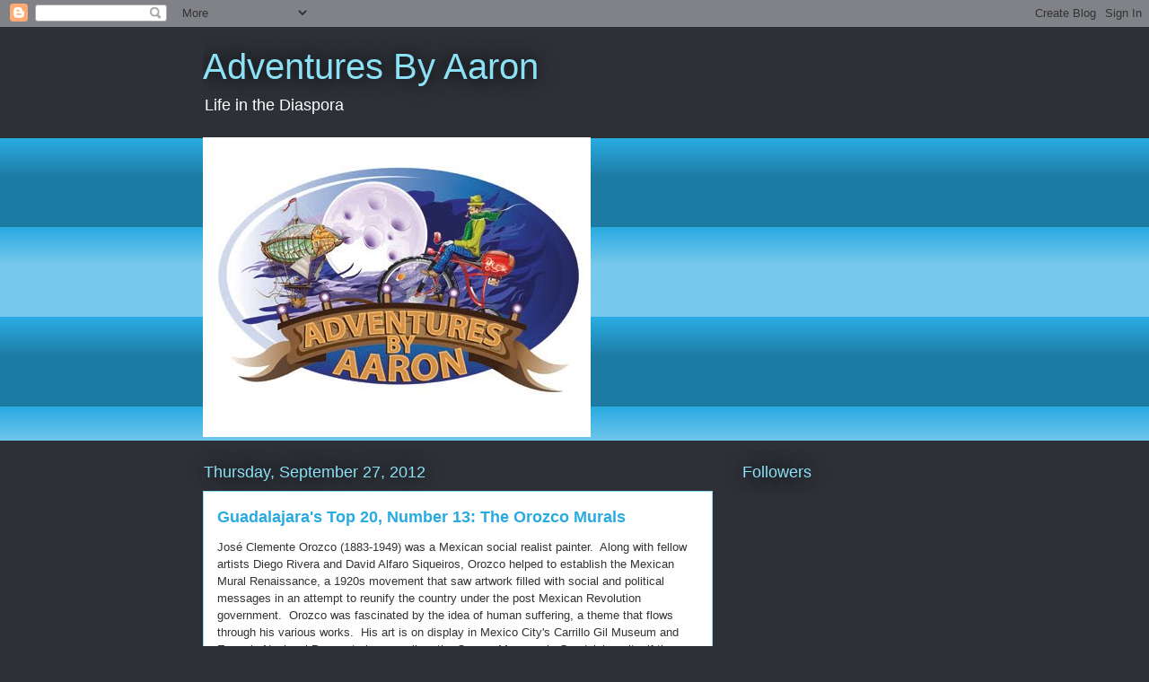

--- FILE ---
content_type: text/html; charset=UTF-8
request_url: https://adventuresbyaaron.blogspot.com/2012/09/guadalajaras-top-20-number-13-orozco.html
body_size: 16572
content:
<!DOCTYPE html>
<html class='v2' dir='ltr' lang='en'>
<head>
<link href='https://www.blogger.com/static/v1/widgets/335934321-css_bundle_v2.css' rel='stylesheet' type='text/css'/>
<meta content='width=1100' name='viewport'/>
<meta content='text/html; charset=UTF-8' http-equiv='Content-Type'/>
<meta content='blogger' name='generator'/>
<link href='https://adventuresbyaaron.blogspot.com/favicon.ico' rel='icon' type='image/x-icon'/>
<link href='http://adventuresbyaaron.blogspot.com/2012/09/guadalajaras-top-20-number-13-orozco.html' rel='canonical'/>
<link rel="alternate" type="application/atom+xml" title="Adventures By Aaron - Atom" href="https://adventuresbyaaron.blogspot.com/feeds/posts/default" />
<link rel="alternate" type="application/rss+xml" title="Adventures By Aaron - RSS" href="https://adventuresbyaaron.blogspot.com/feeds/posts/default?alt=rss" />
<link rel="service.post" type="application/atom+xml" title="Adventures By Aaron - Atom" href="https://www.blogger.com/feeds/6350663471360337682/posts/default" />

<link rel="alternate" type="application/atom+xml" title="Adventures By Aaron - Atom" href="https://adventuresbyaaron.blogspot.com/feeds/6502345900357961693/comments/default" />
<!--Can't find substitution for tag [blog.ieCssRetrofitLinks]-->
<link href='https://blogger.googleusercontent.com/img/b/R29vZ2xl/AVvXsEhs0SC5wUx1b7nPrDhcIT6749Uw9BZWnaq046634Pa3BUT2kqhS8J5d1Y0-JHP7U3gcmwX87M3xlzFxN75x-8ZhzPq33owci6SNO-0w02Izo3VcJEvoHHvQaTR8NyNyL1QBngaD0Cch8Ok/s320/man-in-fire-jesus-nicolas-castanon.jpg' rel='image_src'/>
<meta content='http://adventuresbyaaron.blogspot.com/2012/09/guadalajaras-top-20-number-13-orozco.html' property='og:url'/>
<meta content='Guadalajara&#39;s Top 20, Number 13: The Orozco Murals' property='og:title'/>
<meta content='José Clemente Orozco (1883-1949) was a Mexican social realist painter.  Along with fellow artists Diego Rivera and David Alfaro Siqueiros, O...' property='og:description'/>
<meta content='https://blogger.googleusercontent.com/img/b/R29vZ2xl/AVvXsEhs0SC5wUx1b7nPrDhcIT6749Uw9BZWnaq046634Pa3BUT2kqhS8J5d1Y0-JHP7U3gcmwX87M3xlzFxN75x-8ZhzPq33owci6SNO-0w02Izo3VcJEvoHHvQaTR8NyNyL1QBngaD0Cch8Ok/w1200-h630-p-k-no-nu/man-in-fire-jesus-nicolas-castanon.jpg' property='og:image'/>
<title>Adventures By Aaron: Guadalajara's Top 20, Number 13: The Orozco Murals</title>
<style id='page-skin-1' type='text/css'><!--
/*
-----------------------------------------------
Blogger Template Style
Name:     Awesome Inc.
Designer: Tina Chen
URL:      tinachen.org
----------------------------------------------- */
/* Content
----------------------------------------------- */
body {
font: normal normal 13px Arial, Tahoma, Helvetica, FreeSans, sans-serif;
color: #333333;
background: #2d3037 none repeat scroll top left;
}
html body .content-outer {
min-width: 0;
max-width: 100%;
width: 100%;
}
a:link {
text-decoration: none;
color: #29aae1;
}
a:visited {
text-decoration: none;
color: #015782;
}
a:hover {
text-decoration: underline;
color: #29aae1;
}
.body-fauxcolumn-outer .cap-top {
position: absolute;
z-index: 1;
height: 276px;
width: 100%;
background: transparent none repeat-x scroll top left;
_background-image: none;
}
/* Columns
----------------------------------------------- */
.content-inner {
padding: 0;
}
.header-inner .section {
margin: 0 16px;
}
.tabs-inner .section {
margin: 0 16px;
}
.main-inner {
padding-top: 55px;
}
.main-inner .column-center-inner,
.main-inner .column-left-inner,
.main-inner .column-right-inner {
padding: 0 5px;
}
*+html body .main-inner .column-center-inner {
margin-top: -55px;
}
#layout .main-inner .column-center-inner {
margin-top: 0;
}
/* Header
----------------------------------------------- */
.header-outer {
margin: 0 0 15px 0;
background: transparent none repeat scroll 0 0;
}
.Header h1 {
font: normal normal 40px Arial, Tahoma, Helvetica, FreeSans, sans-serif;
color: #8ce1f5;
text-shadow: 0 0 20px #000000;
}
.Header h1 a {
color: #8ce1f5;
}
.Header .description {
font: normal normal 18px Arial, Tahoma, Helvetica, FreeSans, sans-serif;
color: #ffffff;
}
.header-inner .Header .titlewrapper,
.header-inner .Header .descriptionwrapper {
padding-left: 0;
padding-right: 0;
margin-bottom: 0;
}
.header-inner .Header .titlewrapper {
padding-top: 22px;
}
/* Tabs
----------------------------------------------- */
.tabs-outer {
overflow: hidden;
position: relative;
background: #29aae1 url(//www.blogblog.com/1kt/awesomeinc/tabs_gradient_light.png) repeat scroll 0 0;
}
#layout .tabs-outer {
overflow: visible;
}
.tabs-cap-top, .tabs-cap-bottom {
position: absolute;
width: 100%;
border-top: 1px solid #2d3037;
}
.tabs-cap-bottom {
bottom: 0;
}
.tabs-inner .widget li a {
display: inline-block;
margin: 0;
padding: .6em 1.5em;
font: normal normal 13px Arial, Tahoma, Helvetica, FreeSans, sans-serif;
color: #ffffff;
border-top: 1px solid #2d3037;
border-bottom: 1px solid #2d3037;
border-left: 1px solid #2d3037;
height: 16px;
line-height: 16px;
}
.tabs-inner .widget li:last-child a {
border-right: 1px solid #2d3037;
}
.tabs-inner .widget li.selected a, .tabs-inner .widget li a:hover {
background: #01689c url(//www.blogblog.com/1kt/awesomeinc/tabs_gradient_light.png) repeat-x scroll 0 -100px;
color: #ffffff;
}
/* Headings
----------------------------------------------- */
h2 {
font: normal normal 18px Arial, Tahoma, Helvetica, FreeSans, sans-serif;
color: #8ce1f5;
}
/* Widgets
----------------------------------------------- */
.main-inner .section {
margin: 0 27px;
padding: 0;
}
.main-inner .column-left-outer,
.main-inner .column-right-outer {
margin-top: -3.3em;
}
#layout .main-inner .column-left-outer,
#layout .main-inner .column-right-outer {
margin-top: 0;
}
.main-inner .column-left-inner,
.main-inner .column-right-inner {
background: transparent none repeat 0 0;
-moz-box-shadow: 0 0 0 rgba(0, 0, 0, .2);
-webkit-box-shadow: 0 0 0 rgba(0, 0, 0, .2);
-goog-ms-box-shadow: 0 0 0 rgba(0, 0, 0, .2);
box-shadow: 0 0 0 rgba(0, 0, 0, .2);
-moz-border-radius: 0;
-webkit-border-radius: 0;
-goog-ms-border-radius: 0;
border-radius: 0;
}
#layout .main-inner .column-left-inner,
#layout .main-inner .column-right-inner {
margin-top: 0;
}
.sidebar .widget {
font: normal normal 13px Arial, Tahoma, Helvetica, FreeSans, sans-serif;
color: #ffffff;
}
.sidebar .widget a:link {
color: #29aae1;
}
.sidebar .widget a:visited {
color: #015782;
}
.sidebar .widget a:hover {
color: #29aae1;
}
.sidebar .widget h2 {
text-shadow: 0 0 20px #000000;
}
.main-inner .widget {
background-color: transparent;
border: 1px solid transparent;
padding: 0 0 15px;
margin: 20px -16px;
-moz-box-shadow: 0 0 0 rgba(0, 0, 0, .2);
-webkit-box-shadow: 0 0 0 rgba(0, 0, 0, .2);
-goog-ms-box-shadow: 0 0 0 rgba(0, 0, 0, .2);
box-shadow: 0 0 0 rgba(0, 0, 0, .2);
-moz-border-radius: 0;
-webkit-border-radius: 0;
-goog-ms-border-radius: 0;
border-radius: 0;
}
.main-inner .widget h2 {
margin: 0 -0;
padding: .6em 0 .5em;
border-bottom: 1px solid transparent;
}
.footer-inner .widget h2 {
padding: 0 0 .4em;
border-bottom: 1px solid transparent;
}
.main-inner .widget h2 + div, .footer-inner .widget h2 + div {
border-top: 0 solid transparent;
padding-top: 8px;
}
.main-inner .widget .widget-content {
margin: 0 -0;
padding: 7px 0 0;
}
.main-inner .widget ul, .main-inner .widget #ArchiveList ul.flat {
margin: -8px -15px 0;
padding: 0;
list-style: none;
}
.main-inner .widget #ArchiveList {
margin: -8px 0 0;
}
.main-inner .widget ul li, .main-inner .widget #ArchiveList ul.flat li {
padding: .5em 15px;
text-indent: 0;
color: #ffffff;
border-top: 0 solid transparent;
border-bottom: 1px solid transparent;
}
.main-inner .widget #ArchiveList ul li {
padding-top: .25em;
padding-bottom: .25em;
}
.main-inner .widget ul li:first-child, .main-inner .widget #ArchiveList ul.flat li:first-child {
border-top: none;
}
.main-inner .widget ul li:last-child, .main-inner .widget #ArchiveList ul.flat li:last-child {
border-bottom: none;
}
.post-body {
position: relative;
}
.main-inner .widget .post-body ul {
padding: 0 2.5em;
margin: .5em 0;
list-style: disc;
}
.main-inner .widget .post-body ul li {
padding: 0.25em 0;
margin-bottom: .25em;
color: #333333;
border: none;
}
.footer-inner .widget ul {
padding: 0;
list-style: none;
}
.widget .zippy {
color: #ffffff;
}
/* Posts
----------------------------------------------- */
body .main-inner .Blog {
padding: 0;
margin-bottom: 1em;
background-color: transparent;
border: none;
-moz-box-shadow: 0 0 0 rgba(0, 0, 0, 0);
-webkit-box-shadow: 0 0 0 rgba(0, 0, 0, 0);
-goog-ms-box-shadow: 0 0 0 rgba(0, 0, 0, 0);
box-shadow: 0 0 0 rgba(0, 0, 0, 0);
}
.main-inner .section:last-child .Blog:last-child {
padding: 0;
margin-bottom: 1em;
}
.main-inner .widget h2.date-header {
margin: 0 -15px 1px;
padding: 0 0 0 0;
font: normal normal 18px Arial, Tahoma, Helvetica, FreeSans, sans-serif;
color: #8ce1f5;
background: transparent none no-repeat fixed center center;
border-top: 0 solid transparent;
border-bottom: 1px solid transparent;
-moz-border-radius-topleft: 0;
-moz-border-radius-topright: 0;
-webkit-border-top-left-radius: 0;
-webkit-border-top-right-radius: 0;
border-top-left-radius: 0;
border-top-right-radius: 0;
position: absolute;
bottom: 100%;
left: 0;
text-shadow: 0 0 20px #000000;
}
.main-inner .widget h2.date-header span {
font: normal normal 18px Arial, Tahoma, Helvetica, FreeSans, sans-serif;
display: block;
padding: .5em 15px;
border-left: 0 solid transparent;
border-right: 0 solid transparent;
}
.date-outer {
position: relative;
margin: 55px 0 20px;
padding: 0 15px;
background-color: #ffffff;
border: 1px solid #8ce1f5;
-moz-box-shadow: 0 0 0 rgba(0, 0, 0, .2);
-webkit-box-shadow: 0 0 0 rgba(0, 0, 0, .2);
-goog-ms-box-shadow: 0 0 0 rgba(0, 0, 0, .2);
box-shadow: 0 0 0 rgba(0, 0, 0, .2);
-moz-border-radius: 0;
-webkit-border-radius: 0;
-goog-ms-border-radius: 0;
border-radius: 0;
}
.date-outer:first-child {
margin-top: 0;
}
.date-outer:last-child {
margin-bottom: 0;
-moz-border-radius-bottomleft: 0;
-moz-border-radius-bottomright: 0;
-webkit-border-bottom-left-radius: 0;
-webkit-border-bottom-right-radius: 0;
-goog-ms-border-bottom-left-radius: 0;
-goog-ms-border-bottom-right-radius: 0;
border-bottom-left-radius: 0;
border-bottom-right-radius: 0;
}
.date-posts {
margin: 0 -0;
padding: 0 0;
clear: both;
}
.post-outer, .inline-ad {
border-top: 1px solid #8ce1f5;
margin: 0 -0;
padding: 15px 0;
}
.post-outer {
padding-bottom: 10px;
}
.post-outer:first-child {
padding-top: 10px;
border-top: none;
}
.post-outer:last-child, .inline-ad:last-child {
border-bottom: none;
}
.post-body {
position: relative;
}
.post-body img {
padding: 8px;
background: #ffffff;
border: 1px solid #cccccc;
-moz-box-shadow: 0 0 20px rgba(0, 0, 0, .2);
-webkit-box-shadow: 0 0 20px rgba(0, 0, 0, .2);
box-shadow: 0 0 20px rgba(0, 0, 0, .2);
-moz-border-radius: 0;
-webkit-border-radius: 0;
border-radius: 0;
}
h3.post-title, h4 {
font: normal bold 18px Arial, Tahoma, Helvetica, FreeSans, sans-serif;
color: #29aae1;
}
h3.post-title a {
font: normal bold 18px Arial, Tahoma, Helvetica, FreeSans, sans-serif;
color: #29aae1;
}
h3.post-title a:hover {
color: #29aae1;
text-decoration: underline;
}
.post-header {
margin: 0 0 1em;
}
.post-body {
line-height: 1.4;
}
.post-outer h2 {
color: #333333;
}
.post-footer {
margin: 1.5em 0 0;
}
#blog-pager {
padding: 15px;
font-size: 120%;
background-color: transparent;
border: 1px solid transparent;
-moz-box-shadow: 0 0 0 rgba(0, 0, 0, .2);
-webkit-box-shadow: 0 0 0 rgba(0, 0, 0, .2);
-goog-ms-box-shadow: 0 0 0 rgba(0, 0, 0, .2);
box-shadow: 0 0 0 rgba(0, 0, 0, .2);
-moz-border-radius: 0;
-webkit-border-radius: 0;
-goog-ms-border-radius: 0;
border-radius: 0;
-moz-border-radius-topleft: 0;
-moz-border-radius-topright: 0;
-webkit-border-top-left-radius: 0;
-webkit-border-top-right-radius: 0;
-goog-ms-border-top-left-radius: 0;
-goog-ms-border-top-right-radius: 0;
border-top-left-radius: 0;
border-top-right-radius-topright: 0;
margin-top: 0;
}
.blog-feeds, .post-feeds {
margin: 1em 0;
text-align: center;
color: #ffffff;
}
.blog-feeds a, .post-feeds a {
color: #29aae1;
}
.blog-feeds a:visited, .post-feeds a:visited {
color: #015782;
}
.blog-feeds a:hover, .post-feeds a:hover {
color: #29aae1;
}
.post-outer .comments {
margin-top: 2em;
}
/* Comments
----------------------------------------------- */
.comments .comments-content .icon.blog-author {
background-repeat: no-repeat;
background-image: url([data-uri]);
}
.comments .comments-content .loadmore a {
border-top: 1px solid #2d3037;
border-bottom: 1px solid #2d3037;
}
.comments .continue {
border-top: 2px solid #2d3037;
}
/* Footer
----------------------------------------------- */
.footer-outer {
margin: -0 0 -1px;
padding: 0 0 0;
color: #ffffff;
overflow: hidden;
}
.footer-fauxborder-left {
border-top: 1px solid transparent;
background: transparent none repeat scroll 0 0;
-moz-box-shadow: 0 0 0 rgba(0, 0, 0, .2);
-webkit-box-shadow: 0 0 0 rgba(0, 0, 0, .2);
-goog-ms-box-shadow: 0 0 0 rgba(0, 0, 0, .2);
box-shadow: 0 0 0 rgba(0, 0, 0, .2);
margin: 0 -0;
}
/* Mobile
----------------------------------------------- */
body.mobile {
background-size: auto;
}
.mobile .body-fauxcolumn-outer {
background: transparent none repeat scroll top left;
}
*+html body.mobile .main-inner .column-center-inner {
margin-top: 0;
}
.mobile .main-inner .widget {
padding: 0 0 15px;
}
.mobile .main-inner .widget h2 + div,
.mobile .footer-inner .widget h2 + div {
border-top: none;
padding-top: 0;
}
.mobile .footer-inner .widget h2 {
padding: 0.5em 0;
border-bottom: none;
}
.mobile .main-inner .widget .widget-content {
margin: 0;
padding: 7px 0 0;
}
.mobile .main-inner .widget ul,
.mobile .main-inner .widget #ArchiveList ul.flat {
margin: 0 -15px 0;
}
.mobile .main-inner .widget h2.date-header {
left: 0;
}
.mobile .date-header span {
padding: 0.4em 0;
}
.mobile .date-outer:first-child {
margin-bottom: 0;
border: 1px solid #8ce1f5;
-moz-border-radius-topleft: 0;
-moz-border-radius-topright: 0;
-webkit-border-top-left-radius: 0;
-webkit-border-top-right-radius: 0;
-goog-ms-border-top-left-radius: 0;
-goog-ms-border-top-right-radius: 0;
border-top-left-radius: 0;
border-top-right-radius: 0;
}
.mobile .date-outer {
border-color: #8ce1f5;
border-width: 0 1px 1px;
}
.mobile .date-outer:last-child {
margin-bottom: 0;
}
.mobile .main-inner {
padding: 0;
}
.mobile .header-inner .section {
margin: 0;
}
.mobile .post-outer, .mobile .inline-ad {
padding: 5px 0;
}
.mobile .tabs-inner .section {
margin: 0 10px;
}
.mobile .main-inner .widget h2 {
margin: 0;
padding: 0;
}
.mobile .main-inner .widget h2.date-header span {
padding: 0;
}
.mobile .main-inner .widget .widget-content {
margin: 0;
padding: 7px 0 0;
}
.mobile #blog-pager {
border: 1px solid transparent;
background: transparent none repeat scroll 0 0;
}
.mobile .main-inner .column-left-inner,
.mobile .main-inner .column-right-inner {
background: transparent none repeat 0 0;
-moz-box-shadow: none;
-webkit-box-shadow: none;
-goog-ms-box-shadow: none;
box-shadow: none;
}
.mobile .date-posts {
margin: 0;
padding: 0;
}
.mobile .footer-fauxborder-left {
margin: 0;
border-top: inherit;
}
.mobile .main-inner .section:last-child .Blog:last-child {
margin-bottom: 0;
}
.mobile-index-contents {
color: #333333;
}
.mobile .mobile-link-button {
background: #29aae1 url(//www.blogblog.com/1kt/awesomeinc/tabs_gradient_light.png) repeat scroll 0 0;
}
.mobile-link-button a:link, .mobile-link-button a:visited {
color: #ffffff;
}
.mobile .tabs-inner .PageList .widget-content {
background: transparent;
border-top: 1px solid;
border-color: #2d3037;
color: #ffffff;
}
.mobile .tabs-inner .PageList .widget-content .pagelist-arrow {
border-left: 1px solid #2d3037;
}

--></style>
<style id='template-skin-1' type='text/css'><!--
body {
min-width: 860px;
}
.content-outer, .content-fauxcolumn-outer, .region-inner {
min-width: 860px;
max-width: 860px;
_width: 860px;
}
.main-inner .columns {
padding-left: 0px;
padding-right: 260px;
}
.main-inner .fauxcolumn-center-outer {
left: 0px;
right: 260px;
/* IE6 does not respect left and right together */
_width: expression(this.parentNode.offsetWidth -
parseInt("0px") -
parseInt("260px") + 'px');
}
.main-inner .fauxcolumn-left-outer {
width: 0px;
}
.main-inner .fauxcolumn-right-outer {
width: 260px;
}
.main-inner .column-left-outer {
width: 0px;
right: 100%;
margin-left: -0px;
}
.main-inner .column-right-outer {
width: 260px;
margin-right: -260px;
}
#layout {
min-width: 0;
}
#layout .content-outer {
min-width: 0;
width: 800px;
}
#layout .region-inner {
min-width: 0;
width: auto;
}
body#layout div.add_widget {
padding: 8px;
}
body#layout div.add_widget a {
margin-left: 32px;
}
--></style>
<link href='https://www.blogger.com/dyn-css/authorization.css?targetBlogID=6350663471360337682&amp;zx=ab46fe9f-7afd-4e1a-b45a-2447bb955609' media='none' onload='if(media!=&#39;all&#39;)media=&#39;all&#39;' rel='stylesheet'/><noscript><link href='https://www.blogger.com/dyn-css/authorization.css?targetBlogID=6350663471360337682&amp;zx=ab46fe9f-7afd-4e1a-b45a-2447bb955609' rel='stylesheet'/></noscript>
<meta name='google-adsense-platform-account' content='ca-host-pub-1556223355139109'/>
<meta name='google-adsense-platform-domain' content='blogspot.com'/>

<!-- data-ad-client=ca-pub-6775506609519289 -->

</head>
<body class='loading variant-icy'>
<div class='navbar section' id='navbar' name='Navbar'><div class='widget Navbar' data-version='1' id='Navbar1'><script type="text/javascript">
    function setAttributeOnload(object, attribute, val) {
      if(window.addEventListener) {
        window.addEventListener('load',
          function(){ object[attribute] = val; }, false);
      } else {
        window.attachEvent('onload', function(){ object[attribute] = val; });
      }
    }
  </script>
<div id="navbar-iframe-container"></div>
<script type="text/javascript" src="https://apis.google.com/js/platform.js"></script>
<script type="text/javascript">
      gapi.load("gapi.iframes:gapi.iframes.style.bubble", function() {
        if (gapi.iframes && gapi.iframes.getContext) {
          gapi.iframes.getContext().openChild({
              url: 'https://www.blogger.com/navbar/6350663471360337682?po\x3d6502345900357961693\x26origin\x3dhttps://adventuresbyaaron.blogspot.com',
              where: document.getElementById("navbar-iframe-container"),
              id: "navbar-iframe"
          });
        }
      });
    </script><script type="text/javascript">
(function() {
var script = document.createElement('script');
script.type = 'text/javascript';
script.src = '//pagead2.googlesyndication.com/pagead/js/google_top_exp.js';
var head = document.getElementsByTagName('head')[0];
if (head) {
head.appendChild(script);
}})();
</script>
</div></div>
<div class='body-fauxcolumns'>
<div class='fauxcolumn-outer body-fauxcolumn-outer'>
<div class='cap-top'>
<div class='cap-left'></div>
<div class='cap-right'></div>
</div>
<div class='fauxborder-left'>
<div class='fauxborder-right'></div>
<div class='fauxcolumn-inner'>
</div>
</div>
<div class='cap-bottom'>
<div class='cap-left'></div>
<div class='cap-right'></div>
</div>
</div>
</div>
<div class='content'>
<div class='content-fauxcolumns'>
<div class='fauxcolumn-outer content-fauxcolumn-outer'>
<div class='cap-top'>
<div class='cap-left'></div>
<div class='cap-right'></div>
</div>
<div class='fauxborder-left'>
<div class='fauxborder-right'></div>
<div class='fauxcolumn-inner'>
</div>
</div>
<div class='cap-bottom'>
<div class='cap-left'></div>
<div class='cap-right'></div>
</div>
</div>
</div>
<div class='content-outer'>
<div class='content-cap-top cap-top'>
<div class='cap-left'></div>
<div class='cap-right'></div>
</div>
<div class='fauxborder-left content-fauxborder-left'>
<div class='fauxborder-right content-fauxborder-right'></div>
<div class='content-inner'>
<header>
<div class='header-outer'>
<div class='header-cap-top cap-top'>
<div class='cap-left'></div>
<div class='cap-right'></div>
</div>
<div class='fauxborder-left header-fauxborder-left'>
<div class='fauxborder-right header-fauxborder-right'></div>
<div class='region-inner header-inner'>
<div class='header section' id='header' name='Header'><div class='widget Header' data-version='1' id='Header1'>
<div id='header-inner'>
<div class='titlewrapper'>
<h1 class='title'>
<a href='https://adventuresbyaaron.blogspot.com/'>
Adventures By Aaron
</a>
</h1>
</div>
<div class='descriptionwrapper'>
<p class='description'><span>Life in the Diaspora</span></p>
</div>
</div>
</div></div>
</div>
</div>
<div class='header-cap-bottom cap-bottom'>
<div class='cap-left'></div>
<div class='cap-right'></div>
</div>
</div>
</header>
<div class='tabs-outer'>
<div class='tabs-cap-top cap-top'>
<div class='cap-left'></div>
<div class='cap-right'></div>
</div>
<div class='fauxborder-left tabs-fauxborder-left'>
<div class='fauxborder-right tabs-fauxborder-right'></div>
<div class='region-inner tabs-inner'>
<div class='tabs section' id='crosscol' name='Cross-Column'><div class='widget Image' data-version='1' id='Image1'>
<div class='widget-content'>
<img alt='' height='334' id='Image1_img' src='https://blogger.googleusercontent.com/img/b/R29vZ2xl/AVvXsEjrWeqEeDXSNb1EHYKr_YU-Q7lbpjtV9hSD16R4GdEelmnaVA8LBdpaMgP0E4uUz1iPlneSJBYYJcaK-BUqe-NVRiWSrmoYiZMaA8wGCRmDRLaYK08-oI6weOGpCx_kd4XvWsSXeB6n4tfG/s748/Adventures-By-Aaron.jpg' width='432'/>
<br/>
</div>
<div class='clear'></div>
</div></div>
<div class='tabs no-items section' id='crosscol-overflow' name='Cross-Column 2'></div>
</div>
</div>
<div class='tabs-cap-bottom cap-bottom'>
<div class='cap-left'></div>
<div class='cap-right'></div>
</div>
</div>
<div class='main-outer'>
<div class='main-cap-top cap-top'>
<div class='cap-left'></div>
<div class='cap-right'></div>
</div>
<div class='fauxborder-left main-fauxborder-left'>
<div class='fauxborder-right main-fauxborder-right'></div>
<div class='region-inner main-inner'>
<div class='columns fauxcolumns'>
<div class='fauxcolumn-outer fauxcolumn-center-outer'>
<div class='cap-top'>
<div class='cap-left'></div>
<div class='cap-right'></div>
</div>
<div class='fauxborder-left'>
<div class='fauxborder-right'></div>
<div class='fauxcolumn-inner'>
</div>
</div>
<div class='cap-bottom'>
<div class='cap-left'></div>
<div class='cap-right'></div>
</div>
</div>
<div class='fauxcolumn-outer fauxcolumn-left-outer'>
<div class='cap-top'>
<div class='cap-left'></div>
<div class='cap-right'></div>
</div>
<div class='fauxborder-left'>
<div class='fauxborder-right'></div>
<div class='fauxcolumn-inner'>
</div>
</div>
<div class='cap-bottom'>
<div class='cap-left'></div>
<div class='cap-right'></div>
</div>
</div>
<div class='fauxcolumn-outer fauxcolumn-right-outer'>
<div class='cap-top'>
<div class='cap-left'></div>
<div class='cap-right'></div>
</div>
<div class='fauxborder-left'>
<div class='fauxborder-right'></div>
<div class='fauxcolumn-inner'>
</div>
</div>
<div class='cap-bottom'>
<div class='cap-left'></div>
<div class='cap-right'></div>
</div>
</div>
<!-- corrects IE6 width calculation -->
<div class='columns-inner'>
<div class='column-center-outer'>
<div class='column-center-inner'>
<div class='main section' id='main' name='Main'><div class='widget Blog' data-version='1' id='Blog1'>
<div class='blog-posts hfeed'>

          <div class="date-outer">
        
<h2 class='date-header'><span>Thursday, September 27, 2012</span></h2>

          <div class="date-posts">
        
<div class='post-outer'>
<div class='post hentry uncustomized-post-template' itemprop='blogPost' itemscope='itemscope' itemtype='http://schema.org/BlogPosting'>
<meta content='https://blogger.googleusercontent.com/img/b/R29vZ2xl/AVvXsEhs0SC5wUx1b7nPrDhcIT6749Uw9BZWnaq046634Pa3BUT2kqhS8J5d1Y0-JHP7U3gcmwX87M3xlzFxN75x-8ZhzPq33owci6SNO-0w02Izo3VcJEvoHHvQaTR8NyNyL1QBngaD0Cch8Ok/s320/man-in-fire-jesus-nicolas-castanon.jpg' itemprop='image_url'/>
<meta content='6350663471360337682' itemprop='blogId'/>
<meta content='6502345900357961693' itemprop='postId'/>
<a name='6502345900357961693'></a>
<h3 class='post-title entry-title' itemprop='name'>
Guadalajara's Top 20, Number 13: The Orozco Murals
</h3>
<div class='post-header'>
<div class='post-header-line-1'></div>
</div>
<div class='post-body entry-content' id='post-body-6502345900357961693' itemprop='description articleBody'>
<span style="background-color: white; line-height: 19px;"><span style="font-family: Arial, Helvetica, sans-serif;">José Clemente Orozco (1883-1949) was a Mexican social realist painter. &nbsp;Along with fellow artists Diego Rivera and David Alfaro Siqueiros, Orozco helped to establish the Mexican Mural Renaissance, a 1920s movement that saw artwork filled with social and political messages in an attempt to reunify the country under the post Mexican Revolution government. &nbsp;Orozco was fascinated by the idea of human suffering, a theme that flows through his various works. &nbsp;His art is on display in Mexico City's Carrillo Gil Museum and Escuela Nacional Preparatoria, as well as the Orozco Museum in Guadalajara, itself the subject of an upcoming Top 20 post. &nbsp;Today we will be discussing three other locations in the city that boast Orozco murals of their own.&nbsp;</span></span><span style="background-color: white; line-height: 19px;"><span style="font-family: Arial, Helvetica, sans-serif;">&nbsp;</span></span><span style="font-family: Arial, Helvetica, sans-serif;"><span lang="en-us" style="background-color: white; line-height: 15px; outline: none;"><span style="line-height: 1.2em; outline: none;"><span style="line-height: 19px;">I had the pleasure of viewing my first Orozco mural during my initial visit to&nbsp;</span></span></span><span style="background-color: white; line-height: 15px;"><a href="http://adventuresbyaaron.blogspot.mx/2011/02/guadalajaras-top-20-number-5-instituto.html"><b><span style="color: blue;">Instituto Cultural Cabañas</span></b></a> in February 2011. &nbsp;A series of 57 frescoes adorn the walls and ceiling in the chapel of this one-time hospital, the most famous being <i>El Hombre de Fuego</i> (<i>The Man of Fire</i>), which adorns the interior of the dome. &nbsp;The piece, considered to be Orozco's greatest achievement, features a central figure engulfed in flames rising above monochromatic figures that represent the natural elements (earth, wind, and water). &nbsp;It is said to be a metaphor for social struggle. &nbsp;</span></span><span style="background-color: white; font-family: Arial, Helvetica, sans-serif; line-height: 15px;">&nbsp;&nbsp;</span><br />
<span style="background-color: white; font-family: Arial, Helvetica, sans-serif; line-height: 15px;"><br /></span>
<div style="text-align: center;">
<span style="background-color: white; font-family: Arial, Helvetica, sans-serif; line-height: 15px;"><a href="https://blogger.googleusercontent.com/img/b/R29vZ2xl/AVvXsEhs0SC5wUx1b7nPrDhcIT6749Uw9BZWnaq046634Pa3BUT2kqhS8J5d1Y0-JHP7U3gcmwX87M3xlzFxN75x-8ZhzPq33owci6SNO-0w02Izo3VcJEvoHHvQaTR8NyNyL1QBngaD0Cch8Ok/s1600/man-in-fire-jesus-nicolas-castanon.jpg" imageanchor="1" style="background-color: transparent; margin-left: 1em; margin-right: 1em;"><span style="font-family: Arial, Helvetica, sans-serif;"><img border="0" height="320" src="https://blogger.googleusercontent.com/img/b/R29vZ2xl/AVvXsEhs0SC5wUx1b7nPrDhcIT6749Uw9BZWnaq046634Pa3BUT2kqhS8J5d1Y0-JHP7U3gcmwX87M3xlzFxN75x-8ZhzPq33owci6SNO-0w02Izo3VcJEvoHHvQaTR8NyNyL1QBngaD0Cch8Ok/s320/man-in-fire-jesus-nicolas-castanon.jpg" width="319" /></span></a></span></div>
<span style="text-align: -webkit-auto;"><span style="font-family: Arial, Helvetica, sans-serif;"><span style="text-align: -webkit-auto;"><span style="font-family: Arial, Helvetica, sans-serif;"><br /></span></span>
The surrounding walls feature chronological depictions of pre-Columbian Mexico, the Conversion, the Conquest, the Revolution, and the Resolution.</span></span><br />
<span style="text-align: -webkit-auto;"><span style="font-family: Arial, Helvetica, sans-serif;"><br /></span></span><span style="font-family: Arial, Helvetica, sans-serif;"><span style="background-color: white; line-height: 15px;">My second opportunity to view an Orozco mural was during the first or several visits to Guadalajara's <b><span style="color: blue;">Palacio de Gobierno</span></b>, also in 2011. &nbsp;The first mural, titled <i>Lucha Social</i>&nbsp;(<i>Social Struggle</i>) is located on the walls and ceiling just above the main staircase, and depicts Father Hidalgo brandishing a torch and waving off dark, shadowy figures that represent slavery and oppression. &nbsp;</span><span style="background-color: white; line-height: 15px;">Another mural, <i>The People and its Leaders,</i>&nbsp;is located in the State Congress chamber on the second floor and features Hidalgo signing the decree to abolish slavery in Mexico. &nbsp;Benito Juarez can be seen below, signing the reform laws.</span></span><br />
<span style="font-family: Arial, Helvetica, sans-serif;"><span style="line-height: 15px;"><br /></span></span><a href="https://blogger.googleusercontent.com/img/b/R29vZ2xl/AVvXsEiw-zbrXCJ1fYcjhv5NYlRhTArhPnVS0OU1_cLHtTS3-uQxMphQ2k1cWPQseQ0HZeJGMck9j3JWgbsWcjVcovdGnDbg3Ol3Gzo1Er0FqjDZ6QtOO6SdipAkX1VUOU4r06uKJ4xh47PtBFs/s1600/DSC_0228.JPG" imageanchor="1" style="clear: right; float: right; margin-bottom: 1em; margin-left: 1em;"><span style="font-family: Arial, Helvetica, sans-serif;"><br /></span></a><a href="https://blogger.googleusercontent.com/img/b/R29vZ2xl/AVvXsEiw-zbrXCJ1fYcjhv5NYlRhTArhPnVS0OU1_cLHtTS3-uQxMphQ2k1cWPQseQ0HZeJGMck9j3JWgbsWcjVcovdGnDbg3Ol3Gzo1Er0FqjDZ6QtOO6SdipAkX1VUOU4r06uKJ4xh47PtBFs/s1600/DSC_0228.JPG" imageanchor="1" style="clear: right; float: right; margin-bottom: 1em; margin-left: 1em;"><span style="font-family: Arial, Helvetica, sans-serif;"><br /></span></a><a href="https://blogger.googleusercontent.com/img/b/R29vZ2xl/AVvXsEiw-zbrXCJ1fYcjhv5NYlRhTArhPnVS0OU1_cLHtTS3-uQxMphQ2k1cWPQseQ0HZeJGMck9j3JWgbsWcjVcovdGnDbg3Ol3Gzo1Er0FqjDZ6QtOO6SdipAkX1VUOU4r06uKJ4xh47PtBFs/s1600/DSC_0228.JPG" imageanchor="1" style="clear: right; float: right; margin-bottom: 1em; margin-left: 1em;"><span style="font-family: Arial, Helvetica, sans-serif;"><br /></span></a><span style="font-family: Arial, Helvetica, sans-serif;"></span><br />
<div style="text-align: center;">
<span style="font-family: Arial, Helvetica, sans-serif;"><span style="font-family: Arial, Helvetica, sans-serif;"><a href="https://blogger.googleusercontent.com/img/b/R29vZ2xl/AVvXsEhgovtddX1SbHDcAQRsJ8IYQcSmsu5dLVAQ8mG9AMkG3UpWKYeonsklbllFosydNiL9-lQ_XaxEhF4CuSDV9v-Dqq1WCPAMOXOr6GdYk-7SIj3BQyJ5UQlwbHJitQ3rGf7lO4leZcXOrCo/s1600/DSC_0160.JPG" imageanchor="1" style="display: inline !important; margin-left: 1em; margin-right: 1em;"><img border="0" height="132" src="https://blogger.googleusercontent.com/img/b/R29vZ2xl/AVvXsEhgovtddX1SbHDcAQRsJ8IYQcSmsu5dLVAQ8mG9AMkG3UpWKYeonsklbllFosydNiL9-lQ_XaxEhF4CuSDV9v-Dqq1WCPAMOXOr6GdYk-7SIj3BQyJ5UQlwbHJitQ3rGf7lO4leZcXOrCo/s200/DSC_0160.JPG" width="200" /></a></span><span style="font-family: Arial, Helvetica, sans-serif;"><a href="https://blogger.googleusercontent.com/img/b/R29vZ2xl/AVvXsEiw-zbrXCJ1fYcjhv5NYlRhTArhPnVS0OU1_cLHtTS3-uQxMphQ2k1cWPQseQ0HZeJGMck9j3JWgbsWcjVcovdGnDbg3Ol3Gzo1Er0FqjDZ6QtOO6SdipAkX1VUOU4r06uKJ4xh47PtBFs/s1600/DSC_0228.JPG" imageanchor="1" style="margin-left: 1em; margin-right: 1em;"><img border="0" height="132" src="https://blogger.googleusercontent.com/img/b/R29vZ2xl/AVvXsEiw-zbrXCJ1fYcjhv5NYlRhTArhPnVS0OU1_cLHtTS3-uQxMphQ2k1cWPQseQ0HZeJGMck9j3JWgbsWcjVcovdGnDbg3Ol3Gzo1Er0FqjDZ6QtOO6SdipAkX1VUOU4r06uKJ4xh47PtBFs/s200/DSC_0228.JPG" width="200" /></a></span></span></div>
<div style="text-align: center;">
<span style="font-family: Arial, Helvetica, sans-serif;"><br /></span></div>
<br />
<span style="font-family: Arial, Helvetica, sans-serif;"><span style="background-color: white;">I did not have the pleasure of visiting the scene of the third Orozco mural until this afternoon, when I visited the Paraninfo (auditorium) of the </span><b style="line-height: 15px;">University of Guadalajara</b><span style="background-color: white; line-height: 15px;">. &nbsp;Well, that's not exactly true; I spent three evening in this building over the summer, supporting a film festival TJ hosted for LGBT Pride Month, without even realizing the murals were a couple of doors down the hall. &nbsp;Goes to show that there's no telling what wonders lie just around the corner. &nbsp;Be ever vigilant, world travelers! &nbsp;</span></span><br />
<span style="font-family: Arial, Helvetica, sans-serif;"><span style="background-color: white; line-height: 15px;"><br /></span></span><span style="font-family: Arial, Helvetica, sans-serif;"><span style="background-color: white; line-height: 15px;">The first picture is of <i>El hombre creador y&nbsp;</i></span><span style="line-height: 15px;"><i>rebelde (The Man Creator and Rebel)</i>,&nbsp;which is painted inside the auditorium's dome. &nbsp;</span><i>El pueblo y sus falsos líderes</i>&nbsp;(The People and Their False Leaders) fills the top half of the wall behind the lecture stage. &nbsp;</span><br />
<br />
<div class="separator" style="clear: both; text-align: center;">
<a href="https://blogger.googleusercontent.com/img/b/R29vZ2xl/AVvXsEjuy6ItQVlM1m5n2RVfoMI3nyeeGOZRdXzfy4j8ySsPRX5A0cxsz_ZSpVijZLhhTTaRvBJv2OcdPh1LRxvvNhZSsjBfvspO0lKhVk0gzhIcBZfPUccas53N_JarqxddwOiyInwE485uO94/s1600/photo-1.jpg" imageanchor="1" style="margin-left: 1em; margin-right: 1em;"><img border="0" height="200" src="https://blogger.googleusercontent.com/img/b/R29vZ2xl/AVvXsEjuy6ItQVlM1m5n2RVfoMI3nyeeGOZRdXzfy4j8ySsPRX5A0cxsz_ZSpVijZLhhTTaRvBJv2OcdPh1LRxvvNhZSsjBfvspO0lKhVk0gzhIcBZfPUccas53N_JarqxddwOiyInwE485uO94/s200/photo-1.jpg" width="149" /></a><a href="https://blogger.googleusercontent.com/img/b/R29vZ2xl/AVvXsEhhB4TSIMoorM_gCgip9oGit9DuJl0uj2CFSP5wYIcRYk9WVmbosh1pNqzu_1rTr2PacdC9P4qw_bWKT7VEdpRr9ja1VR3xmM-ZXFz763xtqVSFIOLqUCjfgE2-K_60b8koyMM2kq5ZhmI/s1600/photo-3.JPG" imageanchor="1" style="display: inline !important; margin-left: 1em; margin-right: 1em;"><img border="0" height="200" src="https://blogger.googleusercontent.com/img/b/R29vZ2xl/AVvXsEhhB4TSIMoorM_gCgip9oGit9DuJl0uj2CFSP5wYIcRYk9WVmbosh1pNqzu_1rTr2PacdC9P4qw_bWKT7VEdpRr9ja1VR3xmM-ZXFz763xtqVSFIOLqUCjfgE2-K_60b8koyMM2kq5ZhmI/s200/photo-3.JPG" width="193" /></a></div>
<div class="separator" style="clear: both; text-align: center;">
<br /></div>
<div class="separator" style="clear: both; text-align: left;">
I can only hope that these photos do the art enough justice that you can appreciate them and I can personally look back on them in the years to come and remember the emotions they invoke now. &nbsp;Whether or not you understand the history and artist intent behind them is irrelevant; they are haunting. &nbsp;You feel a sense that something is not right with the world, and that something must be done about it. &nbsp;And they fill such large spaces that you are forced to look upon them with awe. &nbsp;&nbsp;</div>
<div class="separator" style="clear: both; text-align: left;">
<br /></div>
<div class="separator" style="clear: both; text-align: left;">
An Orozco painting will steal the show in any environment, and I hope my journeys take me to more of them in the years to come.&nbsp;</div>
<div class="separator" style="clear: both; text-align: left;">
<br /></div>
<div class="separator" style="clear: both; text-align: left;">
I will discuss Orozco in more detail once I have visited his museum. &nbsp;For now, I leave you with an excerpt from a 1997 <a href="http://www.pbs.org/wnet/americanmasters/episodes/jose-clemente-orozco/orozco-man-of-fire/82/"><b><span style="color: blue;">PBS article</span></b></a>:</div>
<br />
<span style="background-color: white; color: #333333; font-family: arial, helvetica, lucinda, geneva, verdana, sans-serif; font-size: 13px; line-height: 19px; text-align: left;"><i>"The life of Mexican muralist José Clemente Orozco (1883-1949), a life filled with drama, adversity, and triumph, is one of the great stories of the modern era. Despite poverty, childhood rheumatic fever that damaged his heart and an explosion in his youth that cost him his left hand, Orozco persisted in his wish to become an artist. He experienced the carnage and duplicity of the Mexican Revolution, the hardship following the New York stock market crash in 1929, and rising fascism in Europe during his only trip there in 1932, and emerged with an aesthetic and moral vision unparalleled in twentieth century painting."</i></span><br />
<span style="background-color: white; color: #333333; font-family: arial, helvetica, lucinda, geneva, verdana, sans-serif; font-size: 13px; line-height: 19px; text-align: left;"><i><br /></i></span>
<span style="background-color: white; color: #333333; font-family: arial, helvetica, lucinda, geneva, verdana, sans-serif; font-size: 13px; line-height: 19px; text-align: left;">Wow. &nbsp;If art immitates life, that was quite a well to draw inspiration from.</span>
<div style='clear: both;'></div>
</div>
<div class='post-footer'>
<div class='post-footer-line post-footer-line-1'>
<span class='post-author vcard'>
Posted by
<span class='fn' itemprop='author' itemscope='itemscope' itemtype='http://schema.org/Person'>
<meta content='https://www.blogger.com/profile/02560135447631596048' itemprop='url'/>
<a class='g-profile' href='https://www.blogger.com/profile/02560135447631596048' rel='author' title='author profile'>
<span itemprop='name'>Aaron</span>
</a>
</span>
</span>
<span class='post-timestamp'>
at
<meta content='http://adventuresbyaaron.blogspot.com/2012/09/guadalajaras-top-20-number-13-orozco.html' itemprop='url'/>
<a class='timestamp-link' href='https://adventuresbyaaron.blogspot.com/2012/09/guadalajaras-top-20-number-13-orozco.html' rel='bookmark' title='permanent link'><abbr class='published' itemprop='datePublished' title='2012-09-27T22:56:00-04:00'>10:56&#8239;PM</abbr></a>
</span>
<span class='post-comment-link'>
</span>
<span class='post-icons'>
<span class='item-action'>
<a href='https://www.blogger.com/email-post/6350663471360337682/6502345900357961693' title='Email Post'>
<img alt='' class='icon-action' height='13' src='https://resources.blogblog.com/img/icon18_email.gif' width='18'/>
</a>
</span>
<span class='item-control blog-admin pid-1557506139'>
<a href='https://www.blogger.com/post-edit.g?blogID=6350663471360337682&postID=6502345900357961693&from=pencil' title='Edit Post'>
<img alt='' class='icon-action' height='18' src='https://resources.blogblog.com/img/icon18_edit_allbkg.gif' width='18'/>
</a>
</span>
</span>
<div class='post-share-buttons goog-inline-block'>
<a class='goog-inline-block share-button sb-email' href='https://www.blogger.com/share-post.g?blogID=6350663471360337682&postID=6502345900357961693&target=email' target='_blank' title='Email This'><span class='share-button-link-text'>Email This</span></a><a class='goog-inline-block share-button sb-blog' href='https://www.blogger.com/share-post.g?blogID=6350663471360337682&postID=6502345900357961693&target=blog' onclick='window.open(this.href, "_blank", "height=270,width=475"); return false;' target='_blank' title='BlogThis!'><span class='share-button-link-text'>BlogThis!</span></a><a class='goog-inline-block share-button sb-twitter' href='https://www.blogger.com/share-post.g?blogID=6350663471360337682&postID=6502345900357961693&target=twitter' target='_blank' title='Share to X'><span class='share-button-link-text'>Share to X</span></a><a class='goog-inline-block share-button sb-facebook' href='https://www.blogger.com/share-post.g?blogID=6350663471360337682&postID=6502345900357961693&target=facebook' onclick='window.open(this.href, "_blank", "height=430,width=640"); return false;' target='_blank' title='Share to Facebook'><span class='share-button-link-text'>Share to Facebook</span></a><a class='goog-inline-block share-button sb-pinterest' href='https://www.blogger.com/share-post.g?blogID=6350663471360337682&postID=6502345900357961693&target=pinterest' target='_blank' title='Share to Pinterest'><span class='share-button-link-text'>Share to Pinterest</span></a>
</div>
</div>
<div class='post-footer-line post-footer-line-2'>
<span class='post-labels'>
Labels:
<a href='https://adventuresbyaaron.blogspot.com/search/label/Guadalajara' rel='tag'>Guadalajara</a>,
<a href='https://adventuresbyaaron.blogspot.com/search/label/Guadalajara%27s%20Top%2020' rel='tag'>Guadalajara&#39;s Top 20</a>,
<a href='https://adventuresbyaaron.blogspot.com/search/label/Jalisco' rel='tag'>Jalisco</a>
</span>
</div>
<div class='post-footer-line post-footer-line-3'>
<span class='post-location'>
</span>
</div>
</div>
</div>
<div class='comments' id='comments'>
<a name='comments'></a>
<h4>No comments:</h4>
<div id='Blog1_comments-block-wrapper'>
<dl class='avatar-comment-indent' id='comments-block'>
</dl>
</div>
<p class='comment-footer'>
<div class='comment-form'>
<a name='comment-form'></a>
<h4 id='comment-post-message'>Post a Comment</h4>
<p>
</p>
<a href='https://www.blogger.com/comment/frame/6350663471360337682?po=6502345900357961693&hl=en&saa=85391&origin=https://adventuresbyaaron.blogspot.com' id='comment-editor-src'></a>
<iframe allowtransparency='true' class='blogger-iframe-colorize blogger-comment-from-post' frameborder='0' height='410px' id='comment-editor' name='comment-editor' src='' width='100%'></iframe>
<script src='https://www.blogger.com/static/v1/jsbin/2830521187-comment_from_post_iframe.js' type='text/javascript'></script>
<script type='text/javascript'>
      BLOG_CMT_createIframe('https://www.blogger.com/rpc_relay.html');
    </script>
</div>
</p>
</div>
</div>

        </div></div>
      
</div>
<div class='blog-pager' id='blog-pager'>
<span id='blog-pager-newer-link'>
<a class='blog-pager-newer-link' href='https://adventuresbyaaron.blogspot.com/2012/10/guadalajaras-top-20-number-14.html' id='Blog1_blog-pager-newer-link' title='Newer Post'>Newer Post</a>
</span>
<span id='blog-pager-older-link'>
<a class='blog-pager-older-link' href='https://adventuresbyaaron.blogspot.com/2012/09/guadalajaras-top-20-number-12-plaza-de.html' id='Blog1_blog-pager-older-link' title='Older Post'>Older Post</a>
</span>
<a class='home-link' href='https://adventuresbyaaron.blogspot.com/'>Home</a>
</div>
<div class='clear'></div>
<div class='post-feeds'>
<div class='feed-links'>
Subscribe to:
<a class='feed-link' href='https://adventuresbyaaron.blogspot.com/feeds/6502345900357961693/comments/default' target='_blank' type='application/atom+xml'>Post Comments (Atom)</a>
</div>
</div>
</div></div>
</div>
</div>
<div class='column-left-outer'>
<div class='column-left-inner'>
<aside>
</aside>
</div>
</div>
<div class='column-right-outer'>
<div class='column-right-inner'>
<aside>
<div class='sidebar section' id='sidebar-right-1'><div class='widget Followers' data-version='1' id='Followers1'>
<h2 class='title'>Followers</h2>
<div class='widget-content'>
<div id='Followers1-wrapper'>
<div style='margin-right:2px;'>
<div><script type="text/javascript" src="https://apis.google.com/js/platform.js"></script>
<div id="followers-iframe-container"></div>
<script type="text/javascript">
    window.followersIframe = null;
    function followersIframeOpen(url) {
      gapi.load("gapi.iframes", function() {
        if (gapi.iframes && gapi.iframes.getContext) {
          window.followersIframe = gapi.iframes.getContext().openChild({
            url: url,
            where: document.getElementById("followers-iframe-container"),
            messageHandlersFilter: gapi.iframes.CROSS_ORIGIN_IFRAMES_FILTER,
            messageHandlers: {
              '_ready': function(obj) {
                window.followersIframe.getIframeEl().height = obj.height;
              },
              'reset': function() {
                window.followersIframe.close();
                followersIframeOpen("https://www.blogger.com/followers/frame/6350663471360337682?colors\x3dCgt0cmFuc3BhcmVudBILdHJhbnNwYXJlbnQaByMzMzMzMzMiByMyOWFhZTEqByMyZDMwMzcyByM4Y2UxZjU6ByMzMzMzMzNCByMyOWFhZTFKByNmZmZmZmZSByMyOWFhZTFaC3RyYW5zcGFyZW50\x26pageSize\x3d21\x26hl\x3den\x26origin\x3dhttps://adventuresbyaaron.blogspot.com");
              },
              'open': function(url) {
                window.followersIframe.close();
                followersIframeOpen(url);
              }
            }
          });
        }
      });
    }
    followersIframeOpen("https://www.blogger.com/followers/frame/6350663471360337682?colors\x3dCgt0cmFuc3BhcmVudBILdHJhbnNwYXJlbnQaByMzMzMzMzMiByMyOWFhZTEqByMyZDMwMzcyByM4Y2UxZjU6ByMzMzMzMzNCByMyOWFhZTFKByNmZmZmZmZSByMyOWFhZTFaC3RyYW5zcGFyZW50\x26pageSize\x3d21\x26hl\x3den\x26origin\x3dhttps://adventuresbyaaron.blogspot.com");
  </script></div>
</div>
</div>
<div class='clear'></div>
</div>
</div><div class='widget PopularPosts' data-version='1' id='PopularPosts1'>
<h2>Popular Posts</h2>
<div class='widget-content popular-posts'>
<ul>
<li>
<div class='item-content'>
<div class='item-thumbnail'>
<a href='https://adventuresbyaaron.blogspot.com/2012/09/guadalajaras-top-20-number-13-orozco.html' target='_blank'>
<img alt='' border='0' src='https://blogger.googleusercontent.com/img/b/R29vZ2xl/AVvXsEhs0SC5wUx1b7nPrDhcIT6749Uw9BZWnaq046634Pa3BUT2kqhS8J5d1Y0-JHP7U3gcmwX87M3xlzFxN75x-8ZhzPq33owci6SNO-0w02Izo3VcJEvoHHvQaTR8NyNyL1QBngaD0Cch8Ok/w72-h72-p-k-no-nu/man-in-fire-jesus-nicolas-castanon.jpg'/>
</a>
</div>
<div class='item-title'><a href='https://adventuresbyaaron.blogspot.com/2012/09/guadalajaras-top-20-number-13-orozco.html'>Guadalajara's Top 20, Number 13: The Orozco Murals</a></div>
<div class='item-snippet'>José Clemente Orozco (1883-1949) was a Mexican social realist painter. &#160;Along with fellow artists Diego Rivera and David Alfaro Siqueiros, O...</div>
</div>
<div style='clear: both;'></div>
</li>
<li>
<div class='item-content'>
<div class='item-title'><a href='https://adventuresbyaaron.blogspot.com/2011/02/foreign-service-life-things-i-wish-i.html'>Foreign Service Life:  Things I Wish I Had Known A Year Ago</a></div>
<div class='item-snippet'>Wow, I can&#39;t believe it&#39;s been a year already .  Or should I say that I can&#39;t believe it&#39;s only  been a year?      Two very ...</div>
</div>
<div style='clear: both;'></div>
</li>
<li>
<div class='item-content'>
<div class='item-thumbnail'>
<a href='https://adventuresbyaaron.blogspot.com/2010/08/365-challenge-day-40-shakespeare-in.html' target='_blank'>
<img alt='' border='0' src='https://blogger.googleusercontent.com/img/b/R29vZ2xl/AVvXsEhwBZzNwKhYogNplU1Z2bFhz7eEL0tG0_AWl-P3RHPd4bIRduL0GEKLlLD9tG23iojAYRMpNELFIw1Kxd9840oIGIbmXOHCSOsD-8AZAxOBHUSFsuvx0luOd6Uw87R01HghiaHncs8tdFLG/w72-h72-p-k-no-nu/DSC_0181.JPG'/>
</a>
</div>
<div class='item-title'><a href='https://adventuresbyaaron.blogspot.com/2010/08/365-challenge-day-40-shakespeare-in.html'>365 Challenge, Day 40:  Shakespeare?  In Love!</a></div>
<div class='item-snippet'>The Shakespeare Theatre Company opened its 2010-2011 season last Thursday with a Free For All  presentation of Shakespeare&#39;s Twelfth Nig...</div>
</div>
<div style='clear: both;'></div>
</li>
<li>
<div class='item-content'>
<div class='item-thumbnail'>
<a href='https://adventuresbyaaron.blogspot.com/2011/07/mexico-city-day-5-chapultepec-castle.html' target='_blank'>
<img alt='' border='0' src='https://blogger.googleusercontent.com/img/b/R29vZ2xl/AVvXsEjhck_wGpp2PhRT11Ubuei5Ja18TweYDWoMtIFu7CcrHWxIUJWbLLiul9NusjJGM6lzcydLq2z6TohLpvEVwXkPydVw6O4vQW3bvzjS3omQwjXo-_XVXiw_RWJgQcNLlmStBSI5prL3hXPG/w72-h72-p-k-no-nu/DSC_0897.JPG'/>
</a>
</div>
<div class='item-title'><a href='https://adventuresbyaaron.blogspot.com/2011/07/mexico-city-day-5-chapultepec-castle.html'>Mexico City, Day 5:  Chapultepec Castle</a></div>
<div class='item-snippet'>I returned from a week of fun and excitement in San Diego yesterday afternoon...with a brand new Macbook in tow. What this means is that I c...</div>
</div>
<div style='clear: both;'></div>
</li>
<li>
<div class='item-content'>
<div class='item-thumbnail'>
<a href='https://adventuresbyaaron.blogspot.com/2011/04/mexico-is-infestedwith-vampires.html' target='_blank'>
<img alt='' border='0' src='https://blogger.googleusercontent.com/img/b/R29vZ2xl/AVvXsEgMhyphenhyphencNU8hvvranIMgFouch4RpUzUh7979WEBgwTXqKixXFWGu_SLo2zD7t44ZvrjcQKWhJEeaSdbPm0J0n0LCXRrNIIho4Qme-ZY_08AetcgH1Eer6GmEUQSuHcbfvctXNhAC3NUEXsOWJ/w72-h72-p-k-no-nu/VAMPIROSS.jpg'/>
</a>
</div>
<div class='item-title'><a href='https://adventuresbyaaron.blogspot.com/2011/04/mexico-is-infestedwith-vampires.html'>Mexico is Infested...With Vampires!</a></div>
<div class='item-snippet'>There was no better way to kick off yesterday&#39;s start of a four-day weekend commemorating death and resurrection (Google Semana Santa  o...</div>
</div>
<div style='clear: both;'></div>
</li>
<li>
<div class='item-content'>
<div class='item-thumbnail'>
<a href='https://adventuresbyaaron.blogspot.com/2012/12/back-in-saddle.html' target='_blank'>
<img alt='' border='0' src='https://blogger.googleusercontent.com/img/b/R29vZ2xl/AVvXsEhAvTDqrqaJVPy431mqTyHlu87PBmYjliAYAC20JmnCIBXF87tP0TVSgID-k_j4nvFmveuxh2Ewm7AujvZY8jM44g0OTQBw7DjR8hZKSqzYtGMEAeu8wlnl-qNgUmNPtuh9G08wTOtYZSQ/w72-h72-p-k-no-nu/DSC_1141.JPG'/>
</a>
</div>
<div class='item-title'><a href='https://adventuresbyaaron.blogspot.com/2012/12/back-in-saddle.html'>Back in the Saddle</a></div>
<div class='item-snippet'>Wow. &#160;All I can say is...wow. &#160;I have never been so tired in my entire life, and all I do is sit in a classroom all day.   I had NO idea tha...</div>
</div>
<div style='clear: both;'></div>
</li>
<li>
<div class='item-content'>
<div class='item-thumbnail'>
<a href='https://adventuresbyaaron.blogspot.com/2010/10/i-hate-wells-fargo.html' target='_blank'>
<img alt='' border='0' src='https://blogger.googleusercontent.com/img/b/R29vZ2xl/AVvXsEg_k2QiucDjBL14q4JlruCULHXhbMv30a9_ZAVFepnSwxMnWSolFShpNKE3Ve1OTZWtjtSdaXiNiguwugtO584Ds2-T58Lf1Ymf7Q-BBXgRvTP14W_KzCsuKDbiMc2VD_16borKpT0JtGuS/w72-h72-p-k-no-nu/296716c9-fa7d-47cc-afec-112b55cb7e81.jpg'/>
</a>
</div>
<div class='item-title'><a href='https://adventuresbyaaron.blogspot.com/2010/10/i-hate-wells-fargo.html'>I Hate Wells Fargo</a></div>
<div class='item-snippet'>As I mentioned in Homeward Bound: The Incredibly Ridiculous Journey , we are having difficulty getting authorization from Wells Fargo to shi...</div>
</div>
<div style='clear: both;'></div>
</li>
<li>
<div class='item-content'>
<div class='item-title'><a href='https://adventuresbyaaron.blogspot.com/2010/10/hatafat-dam-brit.html'>Hatafat Dam Brit</a></div>
<div class='item-snippet'>First and foremost, I want to provide the disclaimer that I promise  not to use this blog to talk too terribly much about religion in any of...</div>
</div>
<div style='clear: both;'></div>
</li>
<li>
<div class='item-content'>
<div class='item-thumbnail'>
<a href='https://adventuresbyaaron.blogspot.com/2011/08/aurelio-atayde-presento-el-circo.html' target='_blank'>
<img alt='' border='0' src='https://blogger.googleusercontent.com/img/b/R29vZ2xl/AVvXsEg08sjMogOA80f1rukrg4cHi7HQYZgkNTY4qWHDxt5zR_a0D2K-DhNQvQ1tJUFBZhjlSk_Yr56L0JvA26MTq-TUhfJEt-kuBkcV9glPjct_jO6cF8z9A61Bla2nin4tomeLhub85HOuEOGV/w72-h72-p-k-no-nu/DSC_0081.JPG'/>
</a>
</div>
<div class='item-title'><a href='https://adventuresbyaaron.blogspot.com/2011/08/aurelio-atayde-presento-el-circo.html'>Aurelio Atayde Presento:  El Circo!</a></div>
<div class='item-snippet'>I cannot believe how many circuses blow through this town. It seems like you can&#39;t turn around without almost getting run down by a clow...</div>
</div>
<div style='clear: both;'></div>
</li>
<li>
<div class='item-content'>
<div class='item-title'><a href='https://adventuresbyaaron.blogspot.com/2016/06/a-farewell-letter-to-my-first-hometown.html'>A Farewell Letter to my (First) Hometown</a></div>
<div class='item-snippet'> Faggot.&#160; Homo.&#160; Queer.&#160; Cocksucker.&#160; These are but a few of the names you called me during my formative years, back before even I knew for ...</div>
</div>
<div style='clear: both;'></div>
</li>
</ul>
<div class='clear'></div>
</div>
</div><div class='widget Profile' data-version='1' id='Profile1'>
<h2>About Me</h2>
<div class='widget-content'>
<a href='https://www.blogger.com/profile/02560135447631596048'><img alt='My photo' class='profile-img' height='80' src='//blogger.googleusercontent.com/img/b/R29vZ2xl/AVvXsEi01n027Spyr3Ow1M0eKKdq7q3LpJCr05iNio9WZdw8jft_4J6LF8RqoelvAEEavvGZvHNwKS9GEj9Dr5RNI9lOBc7zQ92EDb7e130JKahuNm_u_MBEaZbXfMr3NE165ms/s220/IMG_0021.JPG' width='63'/></a>
<dl class='profile-datablock'>
<dt class='profile-data'>
<a class='profile-name-link g-profile' href='https://www.blogger.com/profile/02560135447631596048' rel='author' style='background-image: url(//www.blogger.com/img/logo-16.png);'>
Aaron
</a>
</dt>
<dd class='profile-data'>Guadalajara, Jalisco, Mexico</dd>
</dl>
<a class='profile-link' href='https://www.blogger.com/profile/02560135447631596048' rel='author'>View my complete profile</a>
<div class='clear'></div>
</div>
</div><div class='widget BlogArchive' data-version='1' id='BlogArchive1'>
<h2>Blog Archive</h2>
<div class='widget-content'>
<div id='ArchiveList'>
<div id='BlogArchive1_ArchiveList'>
<ul class='hierarchy'>
<li class='archivedate collapsed'>
<a class='toggle' href='javascript:void(0)'>
<span class='zippy'>

        &#9658;&#160;
      
</span>
</a>
<a class='post-count-link' href='https://adventuresbyaaron.blogspot.com/2016/'>
2016
</a>
<span class='post-count' dir='ltr'>(1)</span>
<ul class='hierarchy'>
<li class='archivedate collapsed'>
<a class='toggle' href='javascript:void(0)'>
<span class='zippy'>

        &#9658;&#160;
      
</span>
</a>
<a class='post-count-link' href='https://adventuresbyaaron.blogspot.com/2016/06/'>
June
</a>
<span class='post-count' dir='ltr'>(1)</span>
</li>
</ul>
</li>
</ul>
<ul class='hierarchy'>
<li class='archivedate collapsed'>
<a class='toggle' href='javascript:void(0)'>
<span class='zippy'>

        &#9658;&#160;
      
</span>
</a>
<a class='post-count-link' href='https://adventuresbyaaron.blogspot.com/2015/'>
2015
</a>
<span class='post-count' dir='ltr'>(8)</span>
<ul class='hierarchy'>
<li class='archivedate collapsed'>
<a class='toggle' href='javascript:void(0)'>
<span class='zippy'>

        &#9658;&#160;
      
</span>
</a>
<a class='post-count-link' href='https://adventuresbyaaron.blogspot.com/2015/04/'>
April
</a>
<span class='post-count' dir='ltr'>(1)</span>
</li>
</ul>
<ul class='hierarchy'>
<li class='archivedate collapsed'>
<a class='toggle' href='javascript:void(0)'>
<span class='zippy'>

        &#9658;&#160;
      
</span>
</a>
<a class='post-count-link' href='https://adventuresbyaaron.blogspot.com/2015/03/'>
March
</a>
<span class='post-count' dir='ltr'>(6)</span>
</li>
</ul>
<ul class='hierarchy'>
<li class='archivedate collapsed'>
<a class='toggle' href='javascript:void(0)'>
<span class='zippy'>

        &#9658;&#160;
      
</span>
</a>
<a class='post-count-link' href='https://adventuresbyaaron.blogspot.com/2015/01/'>
January
</a>
<span class='post-count' dir='ltr'>(1)</span>
</li>
</ul>
</li>
</ul>
<ul class='hierarchy'>
<li class='archivedate collapsed'>
<a class='toggle' href='javascript:void(0)'>
<span class='zippy'>

        &#9658;&#160;
      
</span>
</a>
<a class='post-count-link' href='https://adventuresbyaaron.blogspot.com/2014/'>
2014
</a>
<span class='post-count' dir='ltr'>(34)</span>
<ul class='hierarchy'>
<li class='archivedate collapsed'>
<a class='toggle' href='javascript:void(0)'>
<span class='zippy'>

        &#9658;&#160;
      
</span>
</a>
<a class='post-count-link' href='https://adventuresbyaaron.blogspot.com/2014/12/'>
December
</a>
<span class='post-count' dir='ltr'>(1)</span>
</li>
</ul>
<ul class='hierarchy'>
<li class='archivedate collapsed'>
<a class='toggle' href='javascript:void(0)'>
<span class='zippy'>

        &#9658;&#160;
      
</span>
</a>
<a class='post-count-link' href='https://adventuresbyaaron.blogspot.com/2014/11/'>
November
</a>
<span class='post-count' dir='ltr'>(6)</span>
</li>
</ul>
<ul class='hierarchy'>
<li class='archivedate collapsed'>
<a class='toggle' href='javascript:void(0)'>
<span class='zippy'>

        &#9658;&#160;
      
</span>
</a>
<a class='post-count-link' href='https://adventuresbyaaron.blogspot.com/2014/10/'>
October
</a>
<span class='post-count' dir='ltr'>(2)</span>
</li>
</ul>
<ul class='hierarchy'>
<li class='archivedate collapsed'>
<a class='toggle' href='javascript:void(0)'>
<span class='zippy'>

        &#9658;&#160;
      
</span>
</a>
<a class='post-count-link' href='https://adventuresbyaaron.blogspot.com/2014/08/'>
August
</a>
<span class='post-count' dir='ltr'>(8)</span>
</li>
</ul>
<ul class='hierarchy'>
<li class='archivedate collapsed'>
<a class='toggle' href='javascript:void(0)'>
<span class='zippy'>

        &#9658;&#160;
      
</span>
</a>
<a class='post-count-link' href='https://adventuresbyaaron.blogspot.com/2014/07/'>
July
</a>
<span class='post-count' dir='ltr'>(5)</span>
</li>
</ul>
<ul class='hierarchy'>
<li class='archivedate collapsed'>
<a class='toggle' href='javascript:void(0)'>
<span class='zippy'>

        &#9658;&#160;
      
</span>
</a>
<a class='post-count-link' href='https://adventuresbyaaron.blogspot.com/2014/06/'>
June
</a>
<span class='post-count' dir='ltr'>(6)</span>
</li>
</ul>
<ul class='hierarchy'>
<li class='archivedate collapsed'>
<a class='toggle' href='javascript:void(0)'>
<span class='zippy'>

        &#9658;&#160;
      
</span>
</a>
<a class='post-count-link' href='https://adventuresbyaaron.blogspot.com/2014/05/'>
May
</a>
<span class='post-count' dir='ltr'>(1)</span>
</li>
</ul>
<ul class='hierarchy'>
<li class='archivedate collapsed'>
<a class='toggle' href='javascript:void(0)'>
<span class='zippy'>

        &#9658;&#160;
      
</span>
</a>
<a class='post-count-link' href='https://adventuresbyaaron.blogspot.com/2014/03/'>
March
</a>
<span class='post-count' dir='ltr'>(3)</span>
</li>
</ul>
<ul class='hierarchy'>
<li class='archivedate collapsed'>
<a class='toggle' href='javascript:void(0)'>
<span class='zippy'>

        &#9658;&#160;
      
</span>
</a>
<a class='post-count-link' href='https://adventuresbyaaron.blogspot.com/2014/02/'>
February
</a>
<span class='post-count' dir='ltr'>(2)</span>
</li>
</ul>
</li>
</ul>
<ul class='hierarchy'>
<li class='archivedate collapsed'>
<a class='toggle' href='javascript:void(0)'>
<span class='zippy'>

        &#9658;&#160;
      
</span>
</a>
<a class='post-count-link' href='https://adventuresbyaaron.blogspot.com/2013/'>
2013
</a>
<span class='post-count' dir='ltr'>(17)</span>
<ul class='hierarchy'>
<li class='archivedate collapsed'>
<a class='toggle' href='javascript:void(0)'>
<span class='zippy'>

        &#9658;&#160;
      
</span>
</a>
<a class='post-count-link' href='https://adventuresbyaaron.blogspot.com/2013/12/'>
December
</a>
<span class='post-count' dir='ltr'>(2)</span>
</li>
</ul>
<ul class='hierarchy'>
<li class='archivedate collapsed'>
<a class='toggle' href='javascript:void(0)'>
<span class='zippy'>

        &#9658;&#160;
      
</span>
</a>
<a class='post-count-link' href='https://adventuresbyaaron.blogspot.com/2013/11/'>
November
</a>
<span class='post-count' dir='ltr'>(2)</span>
</li>
</ul>
<ul class='hierarchy'>
<li class='archivedate collapsed'>
<a class='toggle' href='javascript:void(0)'>
<span class='zippy'>

        &#9658;&#160;
      
</span>
</a>
<a class='post-count-link' href='https://adventuresbyaaron.blogspot.com/2013/10/'>
October
</a>
<span class='post-count' dir='ltr'>(2)</span>
</li>
</ul>
<ul class='hierarchy'>
<li class='archivedate collapsed'>
<a class='toggle' href='javascript:void(0)'>
<span class='zippy'>

        &#9658;&#160;
      
</span>
</a>
<a class='post-count-link' href='https://adventuresbyaaron.blogspot.com/2013/09/'>
September
</a>
<span class='post-count' dir='ltr'>(1)</span>
</li>
</ul>
<ul class='hierarchy'>
<li class='archivedate collapsed'>
<a class='toggle' href='javascript:void(0)'>
<span class='zippy'>

        &#9658;&#160;
      
</span>
</a>
<a class='post-count-link' href='https://adventuresbyaaron.blogspot.com/2013/08/'>
August
</a>
<span class='post-count' dir='ltr'>(1)</span>
</li>
</ul>
<ul class='hierarchy'>
<li class='archivedate collapsed'>
<a class='toggle' href='javascript:void(0)'>
<span class='zippy'>

        &#9658;&#160;
      
</span>
</a>
<a class='post-count-link' href='https://adventuresbyaaron.blogspot.com/2013/06/'>
June
</a>
<span class='post-count' dir='ltr'>(2)</span>
</li>
</ul>
<ul class='hierarchy'>
<li class='archivedate collapsed'>
<a class='toggle' href='javascript:void(0)'>
<span class='zippy'>

        &#9658;&#160;
      
</span>
</a>
<a class='post-count-link' href='https://adventuresbyaaron.blogspot.com/2013/04/'>
April
</a>
<span class='post-count' dir='ltr'>(2)</span>
</li>
</ul>
<ul class='hierarchy'>
<li class='archivedate collapsed'>
<a class='toggle' href='javascript:void(0)'>
<span class='zippy'>

        &#9658;&#160;
      
</span>
</a>
<a class='post-count-link' href='https://adventuresbyaaron.blogspot.com/2013/03/'>
March
</a>
<span class='post-count' dir='ltr'>(4)</span>
</li>
</ul>
<ul class='hierarchy'>
<li class='archivedate collapsed'>
<a class='toggle' href='javascript:void(0)'>
<span class='zippy'>

        &#9658;&#160;
      
</span>
</a>
<a class='post-count-link' href='https://adventuresbyaaron.blogspot.com/2013/02/'>
February
</a>
<span class='post-count' dir='ltr'>(1)</span>
</li>
</ul>
</li>
</ul>
<ul class='hierarchy'>
<li class='archivedate expanded'>
<a class='toggle' href='javascript:void(0)'>
<span class='zippy toggle-open'>

        &#9660;&#160;
      
</span>
</a>
<a class='post-count-link' href='https://adventuresbyaaron.blogspot.com/2012/'>
2012
</a>
<span class='post-count' dir='ltr'>(42)</span>
<ul class='hierarchy'>
<li class='archivedate collapsed'>
<a class='toggle' href='javascript:void(0)'>
<span class='zippy'>

        &#9658;&#160;
      
</span>
</a>
<a class='post-count-link' href='https://adventuresbyaaron.blogspot.com/2012/12/'>
December
</a>
<span class='post-count' dir='ltr'>(2)</span>
</li>
</ul>
<ul class='hierarchy'>
<li class='archivedate collapsed'>
<a class='toggle' href='javascript:void(0)'>
<span class='zippy'>

        &#9658;&#160;
      
</span>
</a>
<a class='post-count-link' href='https://adventuresbyaaron.blogspot.com/2012/10/'>
October
</a>
<span class='post-count' dir='ltr'>(10)</span>
</li>
</ul>
<ul class='hierarchy'>
<li class='archivedate expanded'>
<a class='toggle' href='javascript:void(0)'>
<span class='zippy toggle-open'>

        &#9660;&#160;
      
</span>
</a>
<a class='post-count-link' href='https://adventuresbyaaron.blogspot.com/2012/09/'>
September
</a>
<span class='post-count' dir='ltr'>(5)</span>
<ul class='posts'>
<li><a href='https://adventuresbyaaron.blogspot.com/2012/09/guadalajaras-top-20-number-13-orozco.html'>Guadalajara&#39;s Top 20, Number 13: The Orozco Murals</a></li>
<li><a href='https://adventuresbyaaron.blogspot.com/2012/09/guadalajaras-top-20-number-12-plaza-de.html'>Guadalajara&#39;s Top 20, Number 12:  Plaza de los Mar...</a></li>
<li><a href='https://adventuresbyaaron.blogspot.com/2012/09/guadalajaras-top-20-number-11-palacio.html'>Guadalajara&#39;s Top 20, Number 11:  Palacio de Gobie...</a></li>
<li><a href='https://adventuresbyaaron.blogspot.com/2012/09/puerto-vallarta-and-sayulita-redemption.html'>Puerto Vallarta and the Sayulita Redemption</a></li>
<li><a href='https://adventuresbyaaron.blogspot.com/2012/09/game-changer.html'>Game Changer</a></li>
</ul>
</li>
</ul>
<ul class='hierarchy'>
<li class='archivedate collapsed'>
<a class='toggle' href='javascript:void(0)'>
<span class='zippy'>

        &#9658;&#160;
      
</span>
</a>
<a class='post-count-link' href='https://adventuresbyaaron.blogspot.com/2012/08/'>
August
</a>
<span class='post-count' dir='ltr'>(7)</span>
</li>
</ul>
<ul class='hierarchy'>
<li class='archivedate collapsed'>
<a class='toggle' href='javascript:void(0)'>
<span class='zippy'>

        &#9658;&#160;
      
</span>
</a>
<a class='post-count-link' href='https://adventuresbyaaron.blogspot.com/2012/07/'>
July
</a>
<span class='post-count' dir='ltr'>(1)</span>
</li>
</ul>
<ul class='hierarchy'>
<li class='archivedate collapsed'>
<a class='toggle' href='javascript:void(0)'>
<span class='zippy'>

        &#9658;&#160;
      
</span>
</a>
<a class='post-count-link' href='https://adventuresbyaaron.blogspot.com/2012/04/'>
April
</a>
<span class='post-count' dir='ltr'>(4)</span>
</li>
</ul>
<ul class='hierarchy'>
<li class='archivedate collapsed'>
<a class='toggle' href='javascript:void(0)'>
<span class='zippy'>

        &#9658;&#160;
      
</span>
</a>
<a class='post-count-link' href='https://adventuresbyaaron.blogspot.com/2012/03/'>
March
</a>
<span class='post-count' dir='ltr'>(6)</span>
</li>
</ul>
<ul class='hierarchy'>
<li class='archivedate collapsed'>
<a class='toggle' href='javascript:void(0)'>
<span class='zippy'>

        &#9658;&#160;
      
</span>
</a>
<a class='post-count-link' href='https://adventuresbyaaron.blogspot.com/2012/02/'>
February
</a>
<span class='post-count' dir='ltr'>(1)</span>
</li>
</ul>
<ul class='hierarchy'>
<li class='archivedate collapsed'>
<a class='toggle' href='javascript:void(0)'>
<span class='zippy'>

        &#9658;&#160;
      
</span>
</a>
<a class='post-count-link' href='https://adventuresbyaaron.blogspot.com/2012/01/'>
January
</a>
<span class='post-count' dir='ltr'>(6)</span>
</li>
</ul>
</li>
</ul>
<ul class='hierarchy'>
<li class='archivedate collapsed'>
<a class='toggle' href='javascript:void(0)'>
<span class='zippy'>

        &#9658;&#160;
      
</span>
</a>
<a class='post-count-link' href='https://adventuresbyaaron.blogspot.com/2011/'>
2011
</a>
<span class='post-count' dir='ltr'>(58)</span>
<ul class='hierarchy'>
<li class='archivedate collapsed'>
<a class='toggle' href='javascript:void(0)'>
<span class='zippy'>

        &#9658;&#160;
      
</span>
</a>
<a class='post-count-link' href='https://adventuresbyaaron.blogspot.com/2011/12/'>
December
</a>
<span class='post-count' dir='ltr'>(6)</span>
</li>
</ul>
<ul class='hierarchy'>
<li class='archivedate collapsed'>
<a class='toggle' href='javascript:void(0)'>
<span class='zippy'>

        &#9658;&#160;
      
</span>
</a>
<a class='post-count-link' href='https://adventuresbyaaron.blogspot.com/2011/10/'>
October
</a>
<span class='post-count' dir='ltr'>(3)</span>
</li>
</ul>
<ul class='hierarchy'>
<li class='archivedate collapsed'>
<a class='toggle' href='javascript:void(0)'>
<span class='zippy'>

        &#9658;&#160;
      
</span>
</a>
<a class='post-count-link' href='https://adventuresbyaaron.blogspot.com/2011/09/'>
September
</a>
<span class='post-count' dir='ltr'>(1)</span>
</li>
</ul>
<ul class='hierarchy'>
<li class='archivedate collapsed'>
<a class='toggle' href='javascript:void(0)'>
<span class='zippy'>

        &#9658;&#160;
      
</span>
</a>
<a class='post-count-link' href='https://adventuresbyaaron.blogspot.com/2011/08/'>
August
</a>
<span class='post-count' dir='ltr'>(6)</span>
</li>
</ul>
<ul class='hierarchy'>
<li class='archivedate collapsed'>
<a class='toggle' href='javascript:void(0)'>
<span class='zippy'>

        &#9658;&#160;
      
</span>
</a>
<a class='post-count-link' href='https://adventuresbyaaron.blogspot.com/2011/07/'>
July
</a>
<span class='post-count' dir='ltr'>(9)</span>
</li>
</ul>
<ul class='hierarchy'>
<li class='archivedate collapsed'>
<a class='toggle' href='javascript:void(0)'>
<span class='zippy'>

        &#9658;&#160;
      
</span>
</a>
<a class='post-count-link' href='https://adventuresbyaaron.blogspot.com/2011/06/'>
June
</a>
<span class='post-count' dir='ltr'>(6)</span>
</li>
</ul>
<ul class='hierarchy'>
<li class='archivedate collapsed'>
<a class='toggle' href='javascript:void(0)'>
<span class='zippy'>

        &#9658;&#160;
      
</span>
</a>
<a class='post-count-link' href='https://adventuresbyaaron.blogspot.com/2011/05/'>
May
</a>
<span class='post-count' dir='ltr'>(6)</span>
</li>
</ul>
<ul class='hierarchy'>
<li class='archivedate collapsed'>
<a class='toggle' href='javascript:void(0)'>
<span class='zippy'>

        &#9658;&#160;
      
</span>
</a>
<a class='post-count-link' href='https://adventuresbyaaron.blogspot.com/2011/04/'>
April
</a>
<span class='post-count' dir='ltr'>(4)</span>
</li>
</ul>
<ul class='hierarchy'>
<li class='archivedate collapsed'>
<a class='toggle' href='javascript:void(0)'>
<span class='zippy'>

        &#9658;&#160;
      
</span>
</a>
<a class='post-count-link' href='https://adventuresbyaaron.blogspot.com/2011/03/'>
March
</a>
<span class='post-count' dir='ltr'>(4)</span>
</li>
</ul>
<ul class='hierarchy'>
<li class='archivedate collapsed'>
<a class='toggle' href='javascript:void(0)'>
<span class='zippy'>

        &#9658;&#160;
      
</span>
</a>
<a class='post-count-link' href='https://adventuresbyaaron.blogspot.com/2011/02/'>
February
</a>
<span class='post-count' dir='ltr'>(6)</span>
</li>
</ul>
<ul class='hierarchy'>
<li class='archivedate collapsed'>
<a class='toggle' href='javascript:void(0)'>
<span class='zippy'>

        &#9658;&#160;
      
</span>
</a>
<a class='post-count-link' href='https://adventuresbyaaron.blogspot.com/2011/01/'>
January
</a>
<span class='post-count' dir='ltr'>(7)</span>
</li>
</ul>
</li>
</ul>
<ul class='hierarchy'>
<li class='archivedate collapsed'>
<a class='toggle' href='javascript:void(0)'>
<span class='zippy'>

        &#9658;&#160;
      
</span>
</a>
<a class='post-count-link' href='https://adventuresbyaaron.blogspot.com/2010/'>
2010
</a>
<span class='post-count' dir='ltr'>(126)</span>
<ul class='hierarchy'>
<li class='archivedate collapsed'>
<a class='toggle' href='javascript:void(0)'>
<span class='zippy'>

        &#9658;&#160;
      
</span>
</a>
<a class='post-count-link' href='https://adventuresbyaaron.blogspot.com/2010/12/'>
December
</a>
<span class='post-count' dir='ltr'>(8)</span>
</li>
</ul>
<ul class='hierarchy'>
<li class='archivedate collapsed'>
<a class='toggle' href='javascript:void(0)'>
<span class='zippy'>

        &#9658;&#160;
      
</span>
</a>
<a class='post-count-link' href='https://adventuresbyaaron.blogspot.com/2010/11/'>
November
</a>
<span class='post-count' dir='ltr'>(10)</span>
</li>
</ul>
<ul class='hierarchy'>
<li class='archivedate collapsed'>
<a class='toggle' href='javascript:void(0)'>
<span class='zippy'>

        &#9658;&#160;
      
</span>
</a>
<a class='post-count-link' href='https://adventuresbyaaron.blogspot.com/2010/10/'>
October
</a>
<span class='post-count' dir='ltr'>(18)</span>
</li>
</ul>
<ul class='hierarchy'>
<li class='archivedate collapsed'>
<a class='toggle' href='javascript:void(0)'>
<span class='zippy'>

        &#9658;&#160;
      
</span>
</a>
<a class='post-count-link' href='https://adventuresbyaaron.blogspot.com/2010/09/'>
September
</a>
<span class='post-count' dir='ltr'>(31)</span>
</li>
</ul>
<ul class='hierarchy'>
<li class='archivedate collapsed'>
<a class='toggle' href='javascript:void(0)'>
<span class='zippy'>

        &#9658;&#160;
      
</span>
</a>
<a class='post-count-link' href='https://adventuresbyaaron.blogspot.com/2010/08/'>
August
</a>
<span class='post-count' dir='ltr'>(31)</span>
</li>
</ul>
<ul class='hierarchy'>
<li class='archivedate collapsed'>
<a class='toggle' href='javascript:void(0)'>
<span class='zippy'>

        &#9658;&#160;
      
</span>
</a>
<a class='post-count-link' href='https://adventuresbyaaron.blogspot.com/2010/07/'>
July
</a>
<span class='post-count' dir='ltr'>(17)</span>
</li>
</ul>
<ul class='hierarchy'>
<li class='archivedate collapsed'>
<a class='toggle' href='javascript:void(0)'>
<span class='zippy'>

        &#9658;&#160;
      
</span>
</a>
<a class='post-count-link' href='https://adventuresbyaaron.blogspot.com/2010/03/'>
March
</a>
<span class='post-count' dir='ltr'>(4)</span>
</li>
</ul>
<ul class='hierarchy'>
<li class='archivedate collapsed'>
<a class='toggle' href='javascript:void(0)'>
<span class='zippy'>

        &#9658;&#160;
      
</span>
</a>
<a class='post-count-link' href='https://adventuresbyaaron.blogspot.com/2010/02/'>
February
</a>
<span class='post-count' dir='ltr'>(7)</span>
</li>
</ul>
</li>
</ul>
</div>
</div>
<div class='clear'></div>
</div>
</div></div>
</aside>
</div>
</div>
</div>
<div style='clear: both'></div>
<!-- columns -->
</div>
<!-- main -->
</div>
</div>
<div class='main-cap-bottom cap-bottom'>
<div class='cap-left'></div>
<div class='cap-right'></div>
</div>
</div>
<footer>
<div class='footer-outer'>
<div class='footer-cap-top cap-top'>
<div class='cap-left'></div>
<div class='cap-right'></div>
</div>
<div class='fauxborder-left footer-fauxborder-left'>
<div class='fauxborder-right footer-fauxborder-right'></div>
<div class='region-inner footer-inner'>
<div class='foot no-items section' id='footer-1'></div>
<table border='0' cellpadding='0' cellspacing='0' class='section-columns columns-2'>
<tbody>
<tr>
<td class='first columns-cell'>
<div class='foot no-items section' id='footer-2-1'></div>
</td>
<td class='columns-cell'>
<div class='foot no-items section' id='footer-2-2'></div>
</td>
</tr>
</tbody>
</table>
<!-- outside of the include in order to lock Attribution widget -->
<div class='foot section' id='footer-3' name='Footer'><div class='widget Attribution' data-version='1' id='Attribution1'>
<div class='widget-content' style='text-align: center;'>
Awesome Inc. theme. Powered by <a href='https://www.blogger.com' target='_blank'>Blogger</a>.
</div>
<div class='clear'></div>
</div></div>
</div>
</div>
<div class='footer-cap-bottom cap-bottom'>
<div class='cap-left'></div>
<div class='cap-right'></div>
</div>
</div>
</footer>
<!-- content -->
</div>
</div>
<div class='content-cap-bottom cap-bottom'>
<div class='cap-left'></div>
<div class='cap-right'></div>
</div>
</div>
</div>
<script type='text/javascript'>
    window.setTimeout(function() {
        document.body.className = document.body.className.replace('loading', '');
      }, 10);
  </script>

<script type="text/javascript" src="https://www.blogger.com/static/v1/widgets/2028843038-widgets.js"></script>
<script type='text/javascript'>
window['__wavt'] = 'AOuZoY6XpvnJ7Fsm71V9PKWv_BUjSZkOdg:1769791006715';_WidgetManager._Init('//www.blogger.com/rearrange?blogID\x3d6350663471360337682','//adventuresbyaaron.blogspot.com/2012/09/guadalajaras-top-20-number-13-orozco.html','6350663471360337682');
_WidgetManager._SetDataContext([{'name': 'blog', 'data': {'blogId': '6350663471360337682', 'title': 'Adventures By Aaron', 'url': 'https://adventuresbyaaron.blogspot.com/2012/09/guadalajaras-top-20-number-13-orozco.html', 'canonicalUrl': 'http://adventuresbyaaron.blogspot.com/2012/09/guadalajaras-top-20-number-13-orozco.html', 'homepageUrl': 'https://adventuresbyaaron.blogspot.com/', 'searchUrl': 'https://adventuresbyaaron.blogspot.com/search', 'canonicalHomepageUrl': 'http://adventuresbyaaron.blogspot.com/', 'blogspotFaviconUrl': 'https://adventuresbyaaron.blogspot.com/favicon.ico', 'bloggerUrl': 'https://www.blogger.com', 'hasCustomDomain': false, 'httpsEnabled': true, 'enabledCommentProfileImages': true, 'gPlusViewType': 'FILTERED_POSTMOD', 'adultContent': false, 'analyticsAccountNumber': '', 'encoding': 'UTF-8', 'locale': 'en', 'localeUnderscoreDelimited': 'en', 'languageDirection': 'ltr', 'isPrivate': false, 'isMobile': false, 'isMobileRequest': false, 'mobileClass': '', 'isPrivateBlog': false, 'isDynamicViewsAvailable': true, 'feedLinks': '\x3clink rel\x3d\x22alternate\x22 type\x3d\x22application/atom+xml\x22 title\x3d\x22Adventures By Aaron - Atom\x22 href\x3d\x22https://adventuresbyaaron.blogspot.com/feeds/posts/default\x22 /\x3e\n\x3clink rel\x3d\x22alternate\x22 type\x3d\x22application/rss+xml\x22 title\x3d\x22Adventures By Aaron - RSS\x22 href\x3d\x22https://adventuresbyaaron.blogspot.com/feeds/posts/default?alt\x3drss\x22 /\x3e\n\x3clink rel\x3d\x22service.post\x22 type\x3d\x22application/atom+xml\x22 title\x3d\x22Adventures By Aaron - Atom\x22 href\x3d\x22https://www.blogger.com/feeds/6350663471360337682/posts/default\x22 /\x3e\n\n\x3clink rel\x3d\x22alternate\x22 type\x3d\x22application/atom+xml\x22 title\x3d\x22Adventures By Aaron - Atom\x22 href\x3d\x22https://adventuresbyaaron.blogspot.com/feeds/6502345900357961693/comments/default\x22 /\x3e\n', 'meTag': '', 'adsenseClientId': 'ca-pub-6775506609519289', 'adsenseHostId': 'ca-host-pub-1556223355139109', 'adsenseHasAds': false, 'adsenseAutoAds': false, 'boqCommentIframeForm': true, 'loginRedirectParam': '', 'view': '', 'dynamicViewsCommentsSrc': '//www.blogblog.com/dynamicviews/4224c15c4e7c9321/js/comments.js', 'dynamicViewsScriptSrc': '//www.blogblog.com/dynamicviews/488fc340cdb1c4a9', 'plusOneApiSrc': 'https://apis.google.com/js/platform.js', 'disableGComments': true, 'interstitialAccepted': false, 'sharing': {'platforms': [{'name': 'Get link', 'key': 'link', 'shareMessage': 'Get link', 'target': ''}, {'name': 'Facebook', 'key': 'facebook', 'shareMessage': 'Share to Facebook', 'target': 'facebook'}, {'name': 'BlogThis!', 'key': 'blogThis', 'shareMessage': 'BlogThis!', 'target': 'blog'}, {'name': 'X', 'key': 'twitter', 'shareMessage': 'Share to X', 'target': 'twitter'}, {'name': 'Pinterest', 'key': 'pinterest', 'shareMessage': 'Share to Pinterest', 'target': 'pinterest'}, {'name': 'Email', 'key': 'email', 'shareMessage': 'Email', 'target': 'email'}], 'disableGooglePlus': true, 'googlePlusShareButtonWidth': 0, 'googlePlusBootstrap': '\x3cscript type\x3d\x22text/javascript\x22\x3ewindow.___gcfg \x3d {\x27lang\x27: \x27en\x27};\x3c/script\x3e'}, 'hasCustomJumpLinkMessage': false, 'jumpLinkMessage': 'Read more', 'pageType': 'item', 'postId': '6502345900357961693', 'postImageThumbnailUrl': 'https://blogger.googleusercontent.com/img/b/R29vZ2xl/AVvXsEhs0SC5wUx1b7nPrDhcIT6749Uw9BZWnaq046634Pa3BUT2kqhS8J5d1Y0-JHP7U3gcmwX87M3xlzFxN75x-8ZhzPq33owci6SNO-0w02Izo3VcJEvoHHvQaTR8NyNyL1QBngaD0Cch8Ok/s72-c/man-in-fire-jesus-nicolas-castanon.jpg', 'postImageUrl': 'https://blogger.googleusercontent.com/img/b/R29vZ2xl/AVvXsEhs0SC5wUx1b7nPrDhcIT6749Uw9BZWnaq046634Pa3BUT2kqhS8J5d1Y0-JHP7U3gcmwX87M3xlzFxN75x-8ZhzPq33owci6SNO-0w02Izo3VcJEvoHHvQaTR8NyNyL1QBngaD0Cch8Ok/s320/man-in-fire-jesus-nicolas-castanon.jpg', 'pageName': 'Guadalajara\x27s Top 20, Number 13: The Orozco Murals', 'pageTitle': 'Adventures By Aaron: Guadalajara\x27s Top 20, Number 13: The Orozco Murals'}}, {'name': 'features', 'data': {}}, {'name': 'messages', 'data': {'edit': 'Edit', 'linkCopiedToClipboard': 'Link copied to clipboard!', 'ok': 'Ok', 'postLink': 'Post Link'}}, {'name': 'template', 'data': {'name': 'Awesome Inc.', 'localizedName': 'Awesome Inc.', 'isResponsive': false, 'isAlternateRendering': false, 'isCustom': false, 'variant': 'icy', 'variantId': 'icy'}}, {'name': 'view', 'data': {'classic': {'name': 'classic', 'url': '?view\x3dclassic'}, 'flipcard': {'name': 'flipcard', 'url': '?view\x3dflipcard'}, 'magazine': {'name': 'magazine', 'url': '?view\x3dmagazine'}, 'mosaic': {'name': 'mosaic', 'url': '?view\x3dmosaic'}, 'sidebar': {'name': 'sidebar', 'url': '?view\x3dsidebar'}, 'snapshot': {'name': 'snapshot', 'url': '?view\x3dsnapshot'}, 'timeslide': {'name': 'timeslide', 'url': '?view\x3dtimeslide'}, 'isMobile': false, 'title': 'Guadalajara\x27s Top 20, Number 13: The Orozco Murals', 'description': 'Jos\xe9 Clemente Orozco (1883-1949) was a Mexican social realist painter. \xa0Along with fellow artists Diego Rivera and David Alfaro Siqueiros, O...', 'featuredImage': 'https://blogger.googleusercontent.com/img/b/R29vZ2xl/AVvXsEhs0SC5wUx1b7nPrDhcIT6749Uw9BZWnaq046634Pa3BUT2kqhS8J5d1Y0-JHP7U3gcmwX87M3xlzFxN75x-8ZhzPq33owci6SNO-0w02Izo3VcJEvoHHvQaTR8NyNyL1QBngaD0Cch8Ok/s320/man-in-fire-jesus-nicolas-castanon.jpg', 'url': 'https://adventuresbyaaron.blogspot.com/2012/09/guadalajaras-top-20-number-13-orozco.html', 'type': 'item', 'isSingleItem': true, 'isMultipleItems': false, 'isError': false, 'isPage': false, 'isPost': true, 'isHomepage': false, 'isArchive': false, 'isLabelSearch': false, 'postId': 6502345900357961693}}]);
_WidgetManager._RegisterWidget('_NavbarView', new _WidgetInfo('Navbar1', 'navbar', document.getElementById('Navbar1'), {}, 'displayModeFull'));
_WidgetManager._RegisterWidget('_HeaderView', new _WidgetInfo('Header1', 'header', document.getElementById('Header1'), {}, 'displayModeFull'));
_WidgetManager._RegisterWidget('_ImageView', new _WidgetInfo('Image1', 'crosscol', document.getElementById('Image1'), {'resize': false}, 'displayModeFull'));
_WidgetManager._RegisterWidget('_BlogView', new _WidgetInfo('Blog1', 'main', document.getElementById('Blog1'), {'cmtInteractionsEnabled': false, 'lightboxEnabled': true, 'lightboxModuleUrl': 'https://www.blogger.com/static/v1/jsbin/3314219954-lbx.js', 'lightboxCssUrl': 'https://www.blogger.com/static/v1/v-css/828616780-lightbox_bundle.css'}, 'displayModeFull'));
_WidgetManager._RegisterWidget('_FollowersView', new _WidgetInfo('Followers1', 'sidebar-right-1', document.getElementById('Followers1'), {}, 'displayModeFull'));
_WidgetManager._RegisterWidget('_PopularPostsView', new _WidgetInfo('PopularPosts1', 'sidebar-right-1', document.getElementById('PopularPosts1'), {}, 'displayModeFull'));
_WidgetManager._RegisterWidget('_ProfileView', new _WidgetInfo('Profile1', 'sidebar-right-1', document.getElementById('Profile1'), {}, 'displayModeFull'));
_WidgetManager._RegisterWidget('_BlogArchiveView', new _WidgetInfo('BlogArchive1', 'sidebar-right-1', document.getElementById('BlogArchive1'), {'languageDirection': 'ltr', 'loadingMessage': 'Loading\x26hellip;'}, 'displayModeFull'));
_WidgetManager._RegisterWidget('_AttributionView', new _WidgetInfo('Attribution1', 'footer-3', document.getElementById('Attribution1'), {}, 'displayModeFull'));
</script>
</body>
</html>